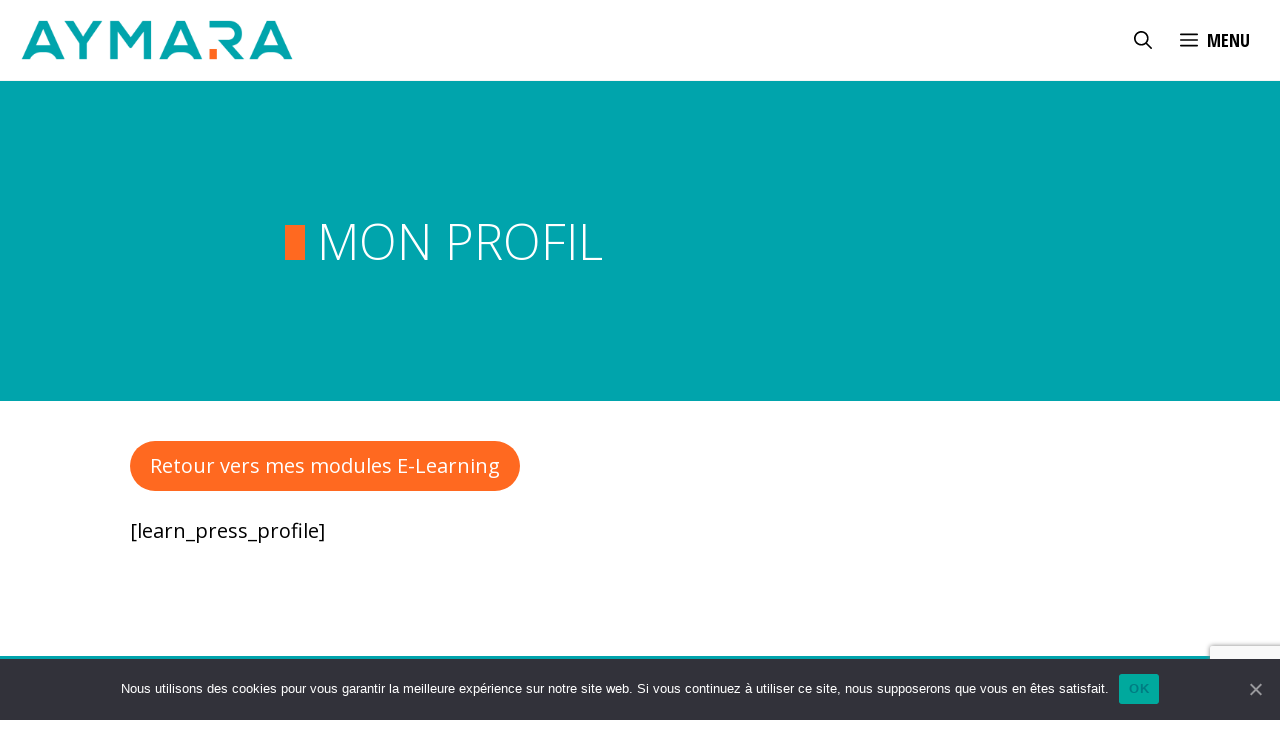

--- FILE ---
content_type: text/html; charset=utf-8
request_url: https://www.google.com/recaptcha/api2/anchor?ar=1&k=6LfHZFIiAAAAALlIB9lXTXjnLoAMrIe6qhsYeYME&co=aHR0cHM6Ly9heW1hcmEtZm9ybWF0aW9ucy5mcjo0NDM.&hl=en&v=PoyoqOPhxBO7pBk68S4YbpHZ&size=invisible&anchor-ms=20000&execute-ms=30000&cb=spg4x61zmldb
body_size: 48554
content:
<!DOCTYPE HTML><html dir="ltr" lang="en"><head><meta http-equiv="Content-Type" content="text/html; charset=UTF-8">
<meta http-equiv="X-UA-Compatible" content="IE=edge">
<title>reCAPTCHA</title>
<style type="text/css">
/* cyrillic-ext */
@font-face {
  font-family: 'Roboto';
  font-style: normal;
  font-weight: 400;
  font-stretch: 100%;
  src: url(//fonts.gstatic.com/s/roboto/v48/KFO7CnqEu92Fr1ME7kSn66aGLdTylUAMa3GUBHMdazTgWw.woff2) format('woff2');
  unicode-range: U+0460-052F, U+1C80-1C8A, U+20B4, U+2DE0-2DFF, U+A640-A69F, U+FE2E-FE2F;
}
/* cyrillic */
@font-face {
  font-family: 'Roboto';
  font-style: normal;
  font-weight: 400;
  font-stretch: 100%;
  src: url(//fonts.gstatic.com/s/roboto/v48/KFO7CnqEu92Fr1ME7kSn66aGLdTylUAMa3iUBHMdazTgWw.woff2) format('woff2');
  unicode-range: U+0301, U+0400-045F, U+0490-0491, U+04B0-04B1, U+2116;
}
/* greek-ext */
@font-face {
  font-family: 'Roboto';
  font-style: normal;
  font-weight: 400;
  font-stretch: 100%;
  src: url(//fonts.gstatic.com/s/roboto/v48/KFO7CnqEu92Fr1ME7kSn66aGLdTylUAMa3CUBHMdazTgWw.woff2) format('woff2');
  unicode-range: U+1F00-1FFF;
}
/* greek */
@font-face {
  font-family: 'Roboto';
  font-style: normal;
  font-weight: 400;
  font-stretch: 100%;
  src: url(//fonts.gstatic.com/s/roboto/v48/KFO7CnqEu92Fr1ME7kSn66aGLdTylUAMa3-UBHMdazTgWw.woff2) format('woff2');
  unicode-range: U+0370-0377, U+037A-037F, U+0384-038A, U+038C, U+038E-03A1, U+03A3-03FF;
}
/* math */
@font-face {
  font-family: 'Roboto';
  font-style: normal;
  font-weight: 400;
  font-stretch: 100%;
  src: url(//fonts.gstatic.com/s/roboto/v48/KFO7CnqEu92Fr1ME7kSn66aGLdTylUAMawCUBHMdazTgWw.woff2) format('woff2');
  unicode-range: U+0302-0303, U+0305, U+0307-0308, U+0310, U+0312, U+0315, U+031A, U+0326-0327, U+032C, U+032F-0330, U+0332-0333, U+0338, U+033A, U+0346, U+034D, U+0391-03A1, U+03A3-03A9, U+03B1-03C9, U+03D1, U+03D5-03D6, U+03F0-03F1, U+03F4-03F5, U+2016-2017, U+2034-2038, U+203C, U+2040, U+2043, U+2047, U+2050, U+2057, U+205F, U+2070-2071, U+2074-208E, U+2090-209C, U+20D0-20DC, U+20E1, U+20E5-20EF, U+2100-2112, U+2114-2115, U+2117-2121, U+2123-214F, U+2190, U+2192, U+2194-21AE, U+21B0-21E5, U+21F1-21F2, U+21F4-2211, U+2213-2214, U+2216-22FF, U+2308-230B, U+2310, U+2319, U+231C-2321, U+2336-237A, U+237C, U+2395, U+239B-23B7, U+23D0, U+23DC-23E1, U+2474-2475, U+25AF, U+25B3, U+25B7, U+25BD, U+25C1, U+25CA, U+25CC, U+25FB, U+266D-266F, U+27C0-27FF, U+2900-2AFF, U+2B0E-2B11, U+2B30-2B4C, U+2BFE, U+3030, U+FF5B, U+FF5D, U+1D400-1D7FF, U+1EE00-1EEFF;
}
/* symbols */
@font-face {
  font-family: 'Roboto';
  font-style: normal;
  font-weight: 400;
  font-stretch: 100%;
  src: url(//fonts.gstatic.com/s/roboto/v48/KFO7CnqEu92Fr1ME7kSn66aGLdTylUAMaxKUBHMdazTgWw.woff2) format('woff2');
  unicode-range: U+0001-000C, U+000E-001F, U+007F-009F, U+20DD-20E0, U+20E2-20E4, U+2150-218F, U+2190, U+2192, U+2194-2199, U+21AF, U+21E6-21F0, U+21F3, U+2218-2219, U+2299, U+22C4-22C6, U+2300-243F, U+2440-244A, U+2460-24FF, U+25A0-27BF, U+2800-28FF, U+2921-2922, U+2981, U+29BF, U+29EB, U+2B00-2BFF, U+4DC0-4DFF, U+FFF9-FFFB, U+10140-1018E, U+10190-1019C, U+101A0, U+101D0-101FD, U+102E0-102FB, U+10E60-10E7E, U+1D2C0-1D2D3, U+1D2E0-1D37F, U+1F000-1F0FF, U+1F100-1F1AD, U+1F1E6-1F1FF, U+1F30D-1F30F, U+1F315, U+1F31C, U+1F31E, U+1F320-1F32C, U+1F336, U+1F378, U+1F37D, U+1F382, U+1F393-1F39F, U+1F3A7-1F3A8, U+1F3AC-1F3AF, U+1F3C2, U+1F3C4-1F3C6, U+1F3CA-1F3CE, U+1F3D4-1F3E0, U+1F3ED, U+1F3F1-1F3F3, U+1F3F5-1F3F7, U+1F408, U+1F415, U+1F41F, U+1F426, U+1F43F, U+1F441-1F442, U+1F444, U+1F446-1F449, U+1F44C-1F44E, U+1F453, U+1F46A, U+1F47D, U+1F4A3, U+1F4B0, U+1F4B3, U+1F4B9, U+1F4BB, U+1F4BF, U+1F4C8-1F4CB, U+1F4D6, U+1F4DA, U+1F4DF, U+1F4E3-1F4E6, U+1F4EA-1F4ED, U+1F4F7, U+1F4F9-1F4FB, U+1F4FD-1F4FE, U+1F503, U+1F507-1F50B, U+1F50D, U+1F512-1F513, U+1F53E-1F54A, U+1F54F-1F5FA, U+1F610, U+1F650-1F67F, U+1F687, U+1F68D, U+1F691, U+1F694, U+1F698, U+1F6AD, U+1F6B2, U+1F6B9-1F6BA, U+1F6BC, U+1F6C6-1F6CF, U+1F6D3-1F6D7, U+1F6E0-1F6EA, U+1F6F0-1F6F3, U+1F6F7-1F6FC, U+1F700-1F7FF, U+1F800-1F80B, U+1F810-1F847, U+1F850-1F859, U+1F860-1F887, U+1F890-1F8AD, U+1F8B0-1F8BB, U+1F8C0-1F8C1, U+1F900-1F90B, U+1F93B, U+1F946, U+1F984, U+1F996, U+1F9E9, U+1FA00-1FA6F, U+1FA70-1FA7C, U+1FA80-1FA89, U+1FA8F-1FAC6, U+1FACE-1FADC, U+1FADF-1FAE9, U+1FAF0-1FAF8, U+1FB00-1FBFF;
}
/* vietnamese */
@font-face {
  font-family: 'Roboto';
  font-style: normal;
  font-weight: 400;
  font-stretch: 100%;
  src: url(//fonts.gstatic.com/s/roboto/v48/KFO7CnqEu92Fr1ME7kSn66aGLdTylUAMa3OUBHMdazTgWw.woff2) format('woff2');
  unicode-range: U+0102-0103, U+0110-0111, U+0128-0129, U+0168-0169, U+01A0-01A1, U+01AF-01B0, U+0300-0301, U+0303-0304, U+0308-0309, U+0323, U+0329, U+1EA0-1EF9, U+20AB;
}
/* latin-ext */
@font-face {
  font-family: 'Roboto';
  font-style: normal;
  font-weight: 400;
  font-stretch: 100%;
  src: url(//fonts.gstatic.com/s/roboto/v48/KFO7CnqEu92Fr1ME7kSn66aGLdTylUAMa3KUBHMdazTgWw.woff2) format('woff2');
  unicode-range: U+0100-02BA, U+02BD-02C5, U+02C7-02CC, U+02CE-02D7, U+02DD-02FF, U+0304, U+0308, U+0329, U+1D00-1DBF, U+1E00-1E9F, U+1EF2-1EFF, U+2020, U+20A0-20AB, U+20AD-20C0, U+2113, U+2C60-2C7F, U+A720-A7FF;
}
/* latin */
@font-face {
  font-family: 'Roboto';
  font-style: normal;
  font-weight: 400;
  font-stretch: 100%;
  src: url(//fonts.gstatic.com/s/roboto/v48/KFO7CnqEu92Fr1ME7kSn66aGLdTylUAMa3yUBHMdazQ.woff2) format('woff2');
  unicode-range: U+0000-00FF, U+0131, U+0152-0153, U+02BB-02BC, U+02C6, U+02DA, U+02DC, U+0304, U+0308, U+0329, U+2000-206F, U+20AC, U+2122, U+2191, U+2193, U+2212, U+2215, U+FEFF, U+FFFD;
}
/* cyrillic-ext */
@font-face {
  font-family: 'Roboto';
  font-style: normal;
  font-weight: 500;
  font-stretch: 100%;
  src: url(//fonts.gstatic.com/s/roboto/v48/KFO7CnqEu92Fr1ME7kSn66aGLdTylUAMa3GUBHMdazTgWw.woff2) format('woff2');
  unicode-range: U+0460-052F, U+1C80-1C8A, U+20B4, U+2DE0-2DFF, U+A640-A69F, U+FE2E-FE2F;
}
/* cyrillic */
@font-face {
  font-family: 'Roboto';
  font-style: normal;
  font-weight: 500;
  font-stretch: 100%;
  src: url(//fonts.gstatic.com/s/roboto/v48/KFO7CnqEu92Fr1ME7kSn66aGLdTylUAMa3iUBHMdazTgWw.woff2) format('woff2');
  unicode-range: U+0301, U+0400-045F, U+0490-0491, U+04B0-04B1, U+2116;
}
/* greek-ext */
@font-face {
  font-family: 'Roboto';
  font-style: normal;
  font-weight: 500;
  font-stretch: 100%;
  src: url(//fonts.gstatic.com/s/roboto/v48/KFO7CnqEu92Fr1ME7kSn66aGLdTylUAMa3CUBHMdazTgWw.woff2) format('woff2');
  unicode-range: U+1F00-1FFF;
}
/* greek */
@font-face {
  font-family: 'Roboto';
  font-style: normal;
  font-weight: 500;
  font-stretch: 100%;
  src: url(//fonts.gstatic.com/s/roboto/v48/KFO7CnqEu92Fr1ME7kSn66aGLdTylUAMa3-UBHMdazTgWw.woff2) format('woff2');
  unicode-range: U+0370-0377, U+037A-037F, U+0384-038A, U+038C, U+038E-03A1, U+03A3-03FF;
}
/* math */
@font-face {
  font-family: 'Roboto';
  font-style: normal;
  font-weight: 500;
  font-stretch: 100%;
  src: url(//fonts.gstatic.com/s/roboto/v48/KFO7CnqEu92Fr1ME7kSn66aGLdTylUAMawCUBHMdazTgWw.woff2) format('woff2');
  unicode-range: U+0302-0303, U+0305, U+0307-0308, U+0310, U+0312, U+0315, U+031A, U+0326-0327, U+032C, U+032F-0330, U+0332-0333, U+0338, U+033A, U+0346, U+034D, U+0391-03A1, U+03A3-03A9, U+03B1-03C9, U+03D1, U+03D5-03D6, U+03F0-03F1, U+03F4-03F5, U+2016-2017, U+2034-2038, U+203C, U+2040, U+2043, U+2047, U+2050, U+2057, U+205F, U+2070-2071, U+2074-208E, U+2090-209C, U+20D0-20DC, U+20E1, U+20E5-20EF, U+2100-2112, U+2114-2115, U+2117-2121, U+2123-214F, U+2190, U+2192, U+2194-21AE, U+21B0-21E5, U+21F1-21F2, U+21F4-2211, U+2213-2214, U+2216-22FF, U+2308-230B, U+2310, U+2319, U+231C-2321, U+2336-237A, U+237C, U+2395, U+239B-23B7, U+23D0, U+23DC-23E1, U+2474-2475, U+25AF, U+25B3, U+25B7, U+25BD, U+25C1, U+25CA, U+25CC, U+25FB, U+266D-266F, U+27C0-27FF, U+2900-2AFF, U+2B0E-2B11, U+2B30-2B4C, U+2BFE, U+3030, U+FF5B, U+FF5D, U+1D400-1D7FF, U+1EE00-1EEFF;
}
/* symbols */
@font-face {
  font-family: 'Roboto';
  font-style: normal;
  font-weight: 500;
  font-stretch: 100%;
  src: url(//fonts.gstatic.com/s/roboto/v48/KFO7CnqEu92Fr1ME7kSn66aGLdTylUAMaxKUBHMdazTgWw.woff2) format('woff2');
  unicode-range: U+0001-000C, U+000E-001F, U+007F-009F, U+20DD-20E0, U+20E2-20E4, U+2150-218F, U+2190, U+2192, U+2194-2199, U+21AF, U+21E6-21F0, U+21F3, U+2218-2219, U+2299, U+22C4-22C6, U+2300-243F, U+2440-244A, U+2460-24FF, U+25A0-27BF, U+2800-28FF, U+2921-2922, U+2981, U+29BF, U+29EB, U+2B00-2BFF, U+4DC0-4DFF, U+FFF9-FFFB, U+10140-1018E, U+10190-1019C, U+101A0, U+101D0-101FD, U+102E0-102FB, U+10E60-10E7E, U+1D2C0-1D2D3, U+1D2E0-1D37F, U+1F000-1F0FF, U+1F100-1F1AD, U+1F1E6-1F1FF, U+1F30D-1F30F, U+1F315, U+1F31C, U+1F31E, U+1F320-1F32C, U+1F336, U+1F378, U+1F37D, U+1F382, U+1F393-1F39F, U+1F3A7-1F3A8, U+1F3AC-1F3AF, U+1F3C2, U+1F3C4-1F3C6, U+1F3CA-1F3CE, U+1F3D4-1F3E0, U+1F3ED, U+1F3F1-1F3F3, U+1F3F5-1F3F7, U+1F408, U+1F415, U+1F41F, U+1F426, U+1F43F, U+1F441-1F442, U+1F444, U+1F446-1F449, U+1F44C-1F44E, U+1F453, U+1F46A, U+1F47D, U+1F4A3, U+1F4B0, U+1F4B3, U+1F4B9, U+1F4BB, U+1F4BF, U+1F4C8-1F4CB, U+1F4D6, U+1F4DA, U+1F4DF, U+1F4E3-1F4E6, U+1F4EA-1F4ED, U+1F4F7, U+1F4F9-1F4FB, U+1F4FD-1F4FE, U+1F503, U+1F507-1F50B, U+1F50D, U+1F512-1F513, U+1F53E-1F54A, U+1F54F-1F5FA, U+1F610, U+1F650-1F67F, U+1F687, U+1F68D, U+1F691, U+1F694, U+1F698, U+1F6AD, U+1F6B2, U+1F6B9-1F6BA, U+1F6BC, U+1F6C6-1F6CF, U+1F6D3-1F6D7, U+1F6E0-1F6EA, U+1F6F0-1F6F3, U+1F6F7-1F6FC, U+1F700-1F7FF, U+1F800-1F80B, U+1F810-1F847, U+1F850-1F859, U+1F860-1F887, U+1F890-1F8AD, U+1F8B0-1F8BB, U+1F8C0-1F8C1, U+1F900-1F90B, U+1F93B, U+1F946, U+1F984, U+1F996, U+1F9E9, U+1FA00-1FA6F, U+1FA70-1FA7C, U+1FA80-1FA89, U+1FA8F-1FAC6, U+1FACE-1FADC, U+1FADF-1FAE9, U+1FAF0-1FAF8, U+1FB00-1FBFF;
}
/* vietnamese */
@font-face {
  font-family: 'Roboto';
  font-style: normal;
  font-weight: 500;
  font-stretch: 100%;
  src: url(//fonts.gstatic.com/s/roboto/v48/KFO7CnqEu92Fr1ME7kSn66aGLdTylUAMa3OUBHMdazTgWw.woff2) format('woff2');
  unicode-range: U+0102-0103, U+0110-0111, U+0128-0129, U+0168-0169, U+01A0-01A1, U+01AF-01B0, U+0300-0301, U+0303-0304, U+0308-0309, U+0323, U+0329, U+1EA0-1EF9, U+20AB;
}
/* latin-ext */
@font-face {
  font-family: 'Roboto';
  font-style: normal;
  font-weight: 500;
  font-stretch: 100%;
  src: url(//fonts.gstatic.com/s/roboto/v48/KFO7CnqEu92Fr1ME7kSn66aGLdTylUAMa3KUBHMdazTgWw.woff2) format('woff2');
  unicode-range: U+0100-02BA, U+02BD-02C5, U+02C7-02CC, U+02CE-02D7, U+02DD-02FF, U+0304, U+0308, U+0329, U+1D00-1DBF, U+1E00-1E9F, U+1EF2-1EFF, U+2020, U+20A0-20AB, U+20AD-20C0, U+2113, U+2C60-2C7F, U+A720-A7FF;
}
/* latin */
@font-face {
  font-family: 'Roboto';
  font-style: normal;
  font-weight: 500;
  font-stretch: 100%;
  src: url(//fonts.gstatic.com/s/roboto/v48/KFO7CnqEu92Fr1ME7kSn66aGLdTylUAMa3yUBHMdazQ.woff2) format('woff2');
  unicode-range: U+0000-00FF, U+0131, U+0152-0153, U+02BB-02BC, U+02C6, U+02DA, U+02DC, U+0304, U+0308, U+0329, U+2000-206F, U+20AC, U+2122, U+2191, U+2193, U+2212, U+2215, U+FEFF, U+FFFD;
}
/* cyrillic-ext */
@font-face {
  font-family: 'Roboto';
  font-style: normal;
  font-weight: 900;
  font-stretch: 100%;
  src: url(//fonts.gstatic.com/s/roboto/v48/KFO7CnqEu92Fr1ME7kSn66aGLdTylUAMa3GUBHMdazTgWw.woff2) format('woff2');
  unicode-range: U+0460-052F, U+1C80-1C8A, U+20B4, U+2DE0-2DFF, U+A640-A69F, U+FE2E-FE2F;
}
/* cyrillic */
@font-face {
  font-family: 'Roboto';
  font-style: normal;
  font-weight: 900;
  font-stretch: 100%;
  src: url(//fonts.gstatic.com/s/roboto/v48/KFO7CnqEu92Fr1ME7kSn66aGLdTylUAMa3iUBHMdazTgWw.woff2) format('woff2');
  unicode-range: U+0301, U+0400-045F, U+0490-0491, U+04B0-04B1, U+2116;
}
/* greek-ext */
@font-face {
  font-family: 'Roboto';
  font-style: normal;
  font-weight: 900;
  font-stretch: 100%;
  src: url(//fonts.gstatic.com/s/roboto/v48/KFO7CnqEu92Fr1ME7kSn66aGLdTylUAMa3CUBHMdazTgWw.woff2) format('woff2');
  unicode-range: U+1F00-1FFF;
}
/* greek */
@font-face {
  font-family: 'Roboto';
  font-style: normal;
  font-weight: 900;
  font-stretch: 100%;
  src: url(//fonts.gstatic.com/s/roboto/v48/KFO7CnqEu92Fr1ME7kSn66aGLdTylUAMa3-UBHMdazTgWw.woff2) format('woff2');
  unicode-range: U+0370-0377, U+037A-037F, U+0384-038A, U+038C, U+038E-03A1, U+03A3-03FF;
}
/* math */
@font-face {
  font-family: 'Roboto';
  font-style: normal;
  font-weight: 900;
  font-stretch: 100%;
  src: url(//fonts.gstatic.com/s/roboto/v48/KFO7CnqEu92Fr1ME7kSn66aGLdTylUAMawCUBHMdazTgWw.woff2) format('woff2');
  unicode-range: U+0302-0303, U+0305, U+0307-0308, U+0310, U+0312, U+0315, U+031A, U+0326-0327, U+032C, U+032F-0330, U+0332-0333, U+0338, U+033A, U+0346, U+034D, U+0391-03A1, U+03A3-03A9, U+03B1-03C9, U+03D1, U+03D5-03D6, U+03F0-03F1, U+03F4-03F5, U+2016-2017, U+2034-2038, U+203C, U+2040, U+2043, U+2047, U+2050, U+2057, U+205F, U+2070-2071, U+2074-208E, U+2090-209C, U+20D0-20DC, U+20E1, U+20E5-20EF, U+2100-2112, U+2114-2115, U+2117-2121, U+2123-214F, U+2190, U+2192, U+2194-21AE, U+21B0-21E5, U+21F1-21F2, U+21F4-2211, U+2213-2214, U+2216-22FF, U+2308-230B, U+2310, U+2319, U+231C-2321, U+2336-237A, U+237C, U+2395, U+239B-23B7, U+23D0, U+23DC-23E1, U+2474-2475, U+25AF, U+25B3, U+25B7, U+25BD, U+25C1, U+25CA, U+25CC, U+25FB, U+266D-266F, U+27C0-27FF, U+2900-2AFF, U+2B0E-2B11, U+2B30-2B4C, U+2BFE, U+3030, U+FF5B, U+FF5D, U+1D400-1D7FF, U+1EE00-1EEFF;
}
/* symbols */
@font-face {
  font-family: 'Roboto';
  font-style: normal;
  font-weight: 900;
  font-stretch: 100%;
  src: url(//fonts.gstatic.com/s/roboto/v48/KFO7CnqEu92Fr1ME7kSn66aGLdTylUAMaxKUBHMdazTgWw.woff2) format('woff2');
  unicode-range: U+0001-000C, U+000E-001F, U+007F-009F, U+20DD-20E0, U+20E2-20E4, U+2150-218F, U+2190, U+2192, U+2194-2199, U+21AF, U+21E6-21F0, U+21F3, U+2218-2219, U+2299, U+22C4-22C6, U+2300-243F, U+2440-244A, U+2460-24FF, U+25A0-27BF, U+2800-28FF, U+2921-2922, U+2981, U+29BF, U+29EB, U+2B00-2BFF, U+4DC0-4DFF, U+FFF9-FFFB, U+10140-1018E, U+10190-1019C, U+101A0, U+101D0-101FD, U+102E0-102FB, U+10E60-10E7E, U+1D2C0-1D2D3, U+1D2E0-1D37F, U+1F000-1F0FF, U+1F100-1F1AD, U+1F1E6-1F1FF, U+1F30D-1F30F, U+1F315, U+1F31C, U+1F31E, U+1F320-1F32C, U+1F336, U+1F378, U+1F37D, U+1F382, U+1F393-1F39F, U+1F3A7-1F3A8, U+1F3AC-1F3AF, U+1F3C2, U+1F3C4-1F3C6, U+1F3CA-1F3CE, U+1F3D4-1F3E0, U+1F3ED, U+1F3F1-1F3F3, U+1F3F5-1F3F7, U+1F408, U+1F415, U+1F41F, U+1F426, U+1F43F, U+1F441-1F442, U+1F444, U+1F446-1F449, U+1F44C-1F44E, U+1F453, U+1F46A, U+1F47D, U+1F4A3, U+1F4B0, U+1F4B3, U+1F4B9, U+1F4BB, U+1F4BF, U+1F4C8-1F4CB, U+1F4D6, U+1F4DA, U+1F4DF, U+1F4E3-1F4E6, U+1F4EA-1F4ED, U+1F4F7, U+1F4F9-1F4FB, U+1F4FD-1F4FE, U+1F503, U+1F507-1F50B, U+1F50D, U+1F512-1F513, U+1F53E-1F54A, U+1F54F-1F5FA, U+1F610, U+1F650-1F67F, U+1F687, U+1F68D, U+1F691, U+1F694, U+1F698, U+1F6AD, U+1F6B2, U+1F6B9-1F6BA, U+1F6BC, U+1F6C6-1F6CF, U+1F6D3-1F6D7, U+1F6E0-1F6EA, U+1F6F0-1F6F3, U+1F6F7-1F6FC, U+1F700-1F7FF, U+1F800-1F80B, U+1F810-1F847, U+1F850-1F859, U+1F860-1F887, U+1F890-1F8AD, U+1F8B0-1F8BB, U+1F8C0-1F8C1, U+1F900-1F90B, U+1F93B, U+1F946, U+1F984, U+1F996, U+1F9E9, U+1FA00-1FA6F, U+1FA70-1FA7C, U+1FA80-1FA89, U+1FA8F-1FAC6, U+1FACE-1FADC, U+1FADF-1FAE9, U+1FAF0-1FAF8, U+1FB00-1FBFF;
}
/* vietnamese */
@font-face {
  font-family: 'Roboto';
  font-style: normal;
  font-weight: 900;
  font-stretch: 100%;
  src: url(//fonts.gstatic.com/s/roboto/v48/KFO7CnqEu92Fr1ME7kSn66aGLdTylUAMa3OUBHMdazTgWw.woff2) format('woff2');
  unicode-range: U+0102-0103, U+0110-0111, U+0128-0129, U+0168-0169, U+01A0-01A1, U+01AF-01B0, U+0300-0301, U+0303-0304, U+0308-0309, U+0323, U+0329, U+1EA0-1EF9, U+20AB;
}
/* latin-ext */
@font-face {
  font-family: 'Roboto';
  font-style: normal;
  font-weight: 900;
  font-stretch: 100%;
  src: url(//fonts.gstatic.com/s/roboto/v48/KFO7CnqEu92Fr1ME7kSn66aGLdTylUAMa3KUBHMdazTgWw.woff2) format('woff2');
  unicode-range: U+0100-02BA, U+02BD-02C5, U+02C7-02CC, U+02CE-02D7, U+02DD-02FF, U+0304, U+0308, U+0329, U+1D00-1DBF, U+1E00-1E9F, U+1EF2-1EFF, U+2020, U+20A0-20AB, U+20AD-20C0, U+2113, U+2C60-2C7F, U+A720-A7FF;
}
/* latin */
@font-face {
  font-family: 'Roboto';
  font-style: normal;
  font-weight: 900;
  font-stretch: 100%;
  src: url(//fonts.gstatic.com/s/roboto/v48/KFO7CnqEu92Fr1ME7kSn66aGLdTylUAMa3yUBHMdazQ.woff2) format('woff2');
  unicode-range: U+0000-00FF, U+0131, U+0152-0153, U+02BB-02BC, U+02C6, U+02DA, U+02DC, U+0304, U+0308, U+0329, U+2000-206F, U+20AC, U+2122, U+2191, U+2193, U+2212, U+2215, U+FEFF, U+FFFD;
}

</style>
<link rel="stylesheet" type="text/css" href="https://www.gstatic.com/recaptcha/releases/PoyoqOPhxBO7pBk68S4YbpHZ/styles__ltr.css">
<script nonce="cBjzcLtjVDDd4aZqNsMajQ" type="text/javascript">window['__recaptcha_api'] = 'https://www.google.com/recaptcha/api2/';</script>
<script type="text/javascript" src="https://www.gstatic.com/recaptcha/releases/PoyoqOPhxBO7pBk68S4YbpHZ/recaptcha__en.js" nonce="cBjzcLtjVDDd4aZqNsMajQ">
      
    </script></head>
<body><div id="rc-anchor-alert" class="rc-anchor-alert"></div>
<input type="hidden" id="recaptcha-token" value="[base64]">
<script type="text/javascript" nonce="cBjzcLtjVDDd4aZqNsMajQ">
      recaptcha.anchor.Main.init("[\x22ainput\x22,[\x22bgdata\x22,\x22\x22,\[base64]/[base64]/UltIKytdPWE6KGE8MjA0OD9SW0grK109YT4+NnwxOTI6KChhJjY0NTEyKT09NTUyOTYmJnErMTxoLmxlbmd0aCYmKGguY2hhckNvZGVBdChxKzEpJjY0NTEyKT09NTYzMjA/[base64]/MjU1OlI/[base64]/[base64]/[base64]/[base64]/[base64]/[base64]/[base64]/[base64]/[base64]/[base64]\x22,\[base64]\\u003d\x22,\[base64]/SsOiEFNuJ8K+w4DDqXZ+wpAMAEfDqnpCw67CiHjDhcKIEDJlw7nCokNMwrXCqRVbbUnDvArCjBHCnMOLwqjDtcO/b3DDsxHDlMOIJzVTw5vCs1tCwrsDWMKmPsOIbgh0wolTYsKVLnoDwrkcwqnDncKlJcO2YwnCmArCiV/DkHrDgcOCw5bDm8OFwrFqM8OHLhldeF8EJhnCnnLChzHCmVXDr2AKJ8KCAMKRwo7ClQPDrV7Do8KDSjjDosK1LcOKwr7DmsKwWcOnDcKmw6MhIUkVw4nDinfChcKRw6DCnwrCgmbDhQlGw7HCu8O/[base64]/OUdJSwfCt8KLRcOZfsK4w7DDqcOYwrVBUsOmdcKWw7LDvsOVwoDCvR4NMcKELgsUNMKbw6sWb8K3SMKPw7rCicKgRwNNKGbDncOvZcKWK2MtW3XDisOuGUZHIGsqwpNyw4MOBcOOwoplw4/DsSlcUHzCusKpw4s/[base64]/R8O1e8KWUMKxw43CucOzwpZKwpNfeETCrMOtCA1Bwp/DhsKGaBp1e8KCJVrCmFo0wpg/[base64]/CgMOAFn3Ds8KkWjnDh8OFZifCpsKXWm7CskscCsKfb8OpwrjCjsKiwrTCumvDqcODwoVgVcOHwpdYwpLCuELCmQHDrcKKKyPCnh/CrsOYc0fCqsOWwqrCgWtgecOwdSvDjsKrecO9J8KBw7MNw4J4wp3CtcOiwqHCmcKOw5kkwpDCk8KqwrfDoW3Cp2lCNHlUVwgFw7pgI8K4wqlCwqzClF8hXCvCr3orw7RdwrV4w6nCnxTCh2wEw47DrHwawqLDtiPDjUVHwq5+w44Bw6lDTFbDpMKgQMK/w4XCksOrwokIwqNQVU8aDBYzQ13DtUJDQcOFwq3DiTAgGFjDvQM5WsKFwrfDn8K3ScKQw6Fgw5QFwoDDmEMnwpd2CUw1VR1MbMOEUcOjw7NlwqvDicOswq4KV8O9w71/[base64]/DjMK6RsOow4ZewpLCrQbCsGh3azzCssKHw7xOZnzClE7Do8KcUEbDniUQEhDDvgzDisOnw6QVejVbLsO/w6/CrU93wojCssORw582wplCw68kwrgYNMKvwojCuMOyw4USPg9GesKUW0bCg8KUHcKbw4Ecw7ZRw61oT3w0wpjChMOuw4fDg38Cw7B+wpFTw7cOwrjClnjCjiHDn8KsSjLCrMOAWnPCm8KVHUDDgcO3RFpfenRJwpbDsT8NwqIfw4VQw7oSw7hnTyfCpnUiK8Ovw5/Dv8O3McK/egDDnHQXw4EMwr/[base64]/[base64]/CosKQE0/Dq8Kmw7srScKtwr5dwqwbw5DClMOWNsK+fWNofsKVaB/Dj8KDLGZwwpcXwr41a8OPQ8KBWBpQw5kdw6PCncKtQXzDi8KowofDqW0FOsOJZmYOBsOYGBzCpsOmPMKidcKybXbCoyTDqsKcMFJ6azdywooSXjR3w5rCtSHCkg/[base64]/[base64]/CpEnCiTjCocOxwp/DtsKnPsOHw7hDCcOzwpEswrl0bsOWECzCjgMgwprDqMK/w6zDtDrCkGzCjDFtKcOmasKGCw/[base64]/CrcONE8KSa33DmMKSw5LCk8KQwqE9LMK9w4HDiykqGcKowpsgU0pLR8OYwo0TMBB3w4g5wp1qw57Dn8Kow4tZw7R9w57Dhh1XTcOmwqHCksKFw5rDnjDCg8O/EUh6w7sVCcObw5x/[base64]/DhsK7JVfCssKOJEYqDcO3csO5LlbCv8Ktwq0cw5rDpMOZw4zDnBMPYMK1McKHwqrCs8KbOx/ClD5awrLDnMKGwpHCnMK8wqclwoA2woTDm8KRw5rDi8OZWcKgajzCjMKfNcKJD07CgsK4SVbDjsOLX0/Cp8KqY8K7W8OBwo4dwq41wqcvwpnDsivChsOpTsKvwqLCvinCmVlkCBHDqWYxd27DtAjDjW3Doj3CgcKtw7U/[base64]/wrBJwoPCiR7DuXPDpHhgw5TCvW/DmzFwwpEmwrXCrAXDqsKdw78/AGgaKsKgw5LCuMOqwrTDkMO+wrnCmWUDXsOhw6A6w6/DpcKuI2ktwqLCjWw/esK6w5LDqMOCAsOdwqQ1NcO/J8KFT2Nxw6QHJsOyw7bDvSfDtcORE34mfzcUw7HCmRtKwpzCrAZoWMOnwrRuS8Ojw7zDpG/Ds8Okwq3DinJmFSvDqMKPDH7DkSxzJSPDjsOSw5HDncONwo/CmSjCkMK4BR3DuMKzwqQXw6XDlEtFw6hRF8KFbsKdwrPCvcK6Rlk4w6zCnVhPUh5MPsKEw5R9MMOTwo/CvwnDsjNvZMKRIRfCo8OswqXDqMKowoLDrWIHSxpxHi1hNcKQw451emDDnMKmC8KqYRrCqU3CtCbCk8Kjw4DChg7CqMKSwp/CrcK9TcOBPsOCDmPCkXEjVcKww6TDiMKMwr/Cm8Kgw5ktwrJow6PDi8KlZcK8wrrCtXXCj8KlV1PDpcO6wpwBGg7CuMOgDsOLAsKVw5fCscK6bDfDv1bCosKZw794wpJ5w6gnXG8YfzxuwoHDjxjDjiI/EQ1Pw5IrRg8jLMOtElVsw4MIPiEqwqgCJcObL8OZXAXDoDvDksKsw63DrXfCksOCIRgGNnrCj8KVw5vDgMKCGsOtD8Ocw7TCqW/[base64]/DqsK3wr7DmVg8GcOnLVhsw7bCscKHwrzCqcOuwqXDsMKVwr0Aw4BKacKtw7rChD8xRH4Iw6E8fcK2w4DCj8KJw5YvwrPDscOgZ8OPwpTCj8OCVF7DpsKiwqMww7psw4YeWHoVwqVDH3MOBMKJaiLCqkF8N1QYwovDicOvXMK4QcKJw51bwpV6w4/DpMKKwonCp8OTIijDmgnDtScQJAvCksOUw6ghbiAJw5XCvkgCwovCgcKlc8OTwoYdw5B+wqBAw4hfwrHDrxTCp0/[base64]/CvsOEw6cuwpkoCjtxUglhw7jDmBzDtjTCoXnCm8KnHHg8YVdow5kewqpaDsKdw5t9RWDCpMKXw7LCh8KUQcOEQcKvw4/CicOjwrDClDnCjMOQw4rCisKjBHQTwo/CpsO1woLDpStmwqnDnsK8w4fDigENw7pYCMK4S3jCjMOlw4UEa8O2PH7DjDV8AmB/fMKsw7BMKivDp0PCn2JAYVVoYWvDgcOiwqjCpXfChAUkcSdVw745MFw1wqjCkcKhwqFEw5Bdw5nDk8KcwoUtw5o6woLDtgzDsBjCocKCw63DiibClULDvMO9wplpwqsYwpF/GMOxwpPDiA0lWMO8w44ELsK8OMOTMcO6fjYsKsOyEMKeTAxgFW8WwpI3w47Drmxkc8K1KB8Qw6d7ZXjCjxPCtcO/w7kiw6PCgcKwworCoE/DhBUqwrk6YcO0wpxuw57Dg8OmU8KmwqbCtXhZwqonbsK8w7UsTGQWw6DDhsOZGMOnw5Y+HX/[base64]/[base64]/CwFGw43DjlHCjcOjVsOIwooLwptcwrFIElXCh0R7AEleV3nCtgfDmsOowoALwoXDkcOOb8OZwoM3wo3DjF3Ds17DqxJ/H1JcBsKjalJBw7fCqmhtDMKOw4NUWGDDkVdOw648w7V1BQjDhhMKw6TDrMK2wp1pEcKjw50kSiHDgwh1Oxpywr/CrMO8aEYrwpbDmMKOwoTCqcOWDMKTw6/Dl8O2wo5lwrPCvMKtw7cewq3CncOXw5HDpkB/w5fCujvDvsKuCxvCg0bDnk/CvjMcVsK7A07CrE01w5I1w5p9wonDgFw/wrptwrrDgsKiw6dLwrrDqMK2MClbD8KTWsOCNcKlwp3CpHTCtx7CnCAVw63CrFfDvXQSTsKpwqTCs8Kjwr/[base64]/Y1ARRsOJwrTDpzPDhX85wrB1V8KSR2J0wqPCuMO/amF6ZS3DpsOQOXbCkwjDgsKuMcO/YmQ/[base64]/wohCZ0kQV2hMw71Jwq4HPGIdLsKKw4ZewqssHGJIBgsDcwnDrsOeKTtQwrfCvsO1csOcMVrDngHCmxQZaw3DpsKMfsOJUcOQw73Du2vDoi1RwoXDnADCucOkwo05asOWw65Hwoo2wr/DnsOcw6nDksKKFcK0bhA1PsOSEn44OsKyw7LDvm/CsMO/wp/DjcOaLhbCpQhsXsOhbBrCtMO6MsOpT3PCtsOCQcOdC8KmwofDuxklw7kowr/DkMKlw49rXDnCgcKsw6o0PS5aw6FnEsOoNyrDsMOgTVJBw7rCoFMhN8ONZ0zDqsOXw5DCslvCsU7DsMOMw7/Cumg0RcKpL2PCn3PDusKQw55ewo/DisOgwoAXKnnDvDY5wpMRDMOma3JRCcK1wqJnGcOwwqTDj8OFMFvCpMKiw4DCpwDDpsKaw5HDgMKxwoI6w6hjSkMWw43CpQhlX8K/w7jCtcKiSMO/w7PCisKHw5RTYA8+NcKmO8Kfw54SJsOTOMOWCcOsw6/DhV3Ch1fDgsKRwrXCq8K5wqN8PsOXwo7DnXk/[base64]/BsK/wpfCi8K/EWzDiMK1QhFPw419I13CscOdCcKuworDm8O5w5TDrCF1w6fCk8KEw7UMw5jCp2XCg8OgwqnDncKVwqU0RiPCsm8vfMOCX8KYTsKgBsO3eMOZw5ZjHivDvcOxV8Kce3ZxFcOIwrsNw6fCqsOtw6Rlw7rCrsOuw6nDqxB5RQNZQR9LGjbDhsOTw5/ClsOLazd/DRjClsKeHVNVwqR1FHh+w5YMfxJuAcKpw6DCiA8fe8K3RsKGX8Kew4sGw6vCuEgnw47DtMOiPMKQIcKGfsK8wrgrbQbCsV/ChcKBdsOdNy/DuBR3Iitqw4kewq7DkcOkw645a8KNwoU5w7HDhw4QwqzCpw/Dg8ONRDAawpclPFBPw6LCrWrDkMKOBcK8XDF1TMORwqLClRfCqcKdRsKhwqTCuBbDglwkaMKCCG7DjcKMwqITworDjDPDlV1Uw4RhNADClsKGKsOLw5jDnxgOeTByTcOqJcKELEHDqsOJR8KLw5ViYMKGwolJScKOwpwEd0jDv8Knw4bCrMOkw7ENUwd6wqrDiEo/[base64]/wqEoLgkjaEc8OcOREsOHw4ksJsOXw6wGwqUWw5fDrSnDkizCoMKYQ30Ow4/CgRN2w6/Cg8Ktw5Y9w759SMKuwr0iKcKZw6RHwo7DicOOGcKTw4vDgcKXR8KcF8K+dMOoLy/CkCHDsAFlw7LCkAheLl/CrcODLcO0w5JAwrEGVsK8worDn8KDTQLCjxJ9w4DDkzbDk1sywohnw7nCiQ4ZbB8Iw6bDmVx/w4bDm8K8w5oXwr0Ew4bCpMK2dHYGNAbDm115dMO7GsObQ1XCmMO/bVhSw4fDnMKVw53CmnnDh8Klalo0wqF6wp/[base64]/[base64]/[base64]/Du0vDq1Uuw6vCk0Etw4d2dnJOw77CkinDj8KaCStQIFLCk2rCt8KqMnXCnsO+woR1LQQhwrEfVcO1K8KuwotOw6ctRMK1bMK0wpEawpnCpFLCmMKCwqUoCsKfw59QRE3ClS9GNMKjC8O/FMOYAsKBQ0bCsnvDlVrClUHDhg3DtsOTw5p1wqVYwrTCj8Kkw43CqnE5w5E6OsKGw5/DrcK3wofDmjM4ZsKbfcK6w6ctIAHDgcOlwpccFMK0cMOFNG3DqMKAw6IiNBdFTRnCgC3CosKICwDDpHRdw6DCrxTDuj/DiMK9DGPDqkrDtMOKDWECwqYBw7UTfsOtQEBXw4fCk2rCgsOAHVHCmhDCljFBwp/Do2HCpcOYwqnCjBZBasK7d8KPw5dMV8KUw58aTMKdwq/CnxxzQCklIGHDnQghwqAYfRg+LwNqw7F2w6jDslt0esObNRXCkijCtHLDgcK0Q8KHw75RZzYowpA1fQ4ZbsO4DnU0wpHDpShswrNxasKGMDZzFcOmw5PDt8Oqw4rDqMOobsOxwrAIXMKaw43Cp8O+wprDhhsyagDCqm1lwpjCjU/DghwMwpIJHsOgwo/DkMOvw6/CocKLElrDqn04w6jDmcOgMMKvw5UAw67DnW3DpiHCh3vCpl5hTMOtYD3DqxVzw7zDvHYfwppCw4UhbnjDvcO2SMK/WcKHEsO1UcKMSsOyWjFeCMKrSMKqZVVVw7rCpknCjFHCpG/CjQrDtX9/wrwEMcOOCl1VwofDiwRWJmHCrnYcwqnDrGvDoMKpw47DvVorw6XCqxhRwq3DpcOgwo7DisKlOi/CsMKDNHgrw5oxwrFrwo/Dp2fDqwbDqX4XWcKEw7AjSMKLw6wMCUTDosOEA1lICMKhwo/DgVjCqjkhCXFvw6jCl8OWfMOYwphowo1TwpcLw6NAVMKJw4bDjsOdGgnDl8OnwqDCusOpLVzCtsKNw7/Cu0nCkVjDo8OhTxkHQcKvw6dtw7jDiHXDvMOuDMKuUTHCvFrDn8KyIcOsJVFLw4xBdsKPwr5QFMK/KGcvw4HCvcOCwqBQwpZkNkLDoH4KwpzDrMKjwrDDpsKvwqdxHh3CjMOfInwtw47DvcKyGmwdEcKYw4zChi7DqsOgfEhewq3CosKLEMOGaUzCqcOzw6/DgMK/w4HDuUotw71ecExQw49HfxNpOVbDo8OQCEbChnLCnGnDrsOHDUnCn8KmKzjChy7CpHxbEsO0wq/CskzDglE9BFvDrmbDrcOYwrMiWFMFa8KLcMKZwonDvMOnCAzDojTDvcOrO8O4wr/DkMOdXFPDlTrDowRxwq/CjcOfR8OSRys7ZXDChMO9IcOmAMOEFU3CksOKG8KdZWzCqi3DmcK8LsKUwoUowr3Ct8OJwrfDjhI5F0/[base64]/MV0bfF/ChMKNCglnCcKiwrYVDcOow6/Dry81X8KsFMOTw5jDskXDu8O3w6k8JcOdw77CpClRworDq8OwwoMJKR16TMKESzLCmnELwpg+wrPCkGrCqV7DucO9w4hSwrjDgmzDlcKxw5fDgn3DncKVTcKpw5Q1TC/[base64]/[base64]/DuMKXwprDnAFvfsO5a8O1HsKawpd3wobCrjjDmMOIwo4MPsKpZMKjbcKiXcKkwrhqw6B2wqRSWsK/[base64]/[base64]/w7fDrMK6LUHChsKVwrg5w73CtsOJw5zDj0HDl8OEw6vDjTTCkMKYw4/DlUnDgsK5TBLDtMKZwo7DjFXDhRTDuSwbw6tnPsOIfsKpwofCvR/DicOHw4xMT8KcwpnCq8KYVWtowp/Ci37Dq8Kuwph8wqE6G8KwBMKZLcOnSh4CwqFbCcKuwq7ClnbCsRtvwq7Cl8KkNcOCw4AqR8OvIjwLwqBswp44UsKkH8K2ZsOjZms4wr3Cu8OpeGBWbF9+GG4YRU/Dl1soHcOTdMObwprDrsOeQENvUMOFPixxMcKWwrjDrh1Vw5ZfIBfCvE9jdn3CmsOtw4TDosKtJyHCqk92ETLChX7DpsKmMk/Cp0wnwo3CvsKhw4DDimfDrw0Aw6DCqMOnwo0Qw5PCoMONUcOqD8Kxw4TCvsOhNQ4yKVrCmsKNPMOzw5NQOsOxEBDDocOFFcO/DSjDlgrChcOYw7jCsFbCoMKWDsOyw73Cqx0HKTzDqgxsw43Cr8OafcOLFsKkWsKrwr3DomvDkMKDwr/CrcK+ZXVdw4/CnMOVw7HCkwJyd8Otw6/CnU1fwrrDh8KIw4jDj8OWwoLDkMOrE8ODwoHCrGbDsWHDmCoOw5lJw5bCpkAwwrnDtcKMw6vDsQpDBgYkDsOqFsOgS8OQUMKtVAxWwrdew5YjwrJIAXXDlzgIPMKNK8KywoJ2wqzCq8KLQGfDpBJ5w45EwrrCmFcPwphbwp5GF1/DnwVmOh8Pw6XDtcOCPMKVHW/DtMOlwqhvw6fDsMOmL8O6wrQ8wqFMH1UTwo5ZG1LCoD7DoiTDkGrDlzvDmmhdw7vCuQ/Dk8Oew4rCuh/CrcOidwVywqFTw5wnwovCmMOqey9RwrAcwq54bsK4dcO2BMOpcSpJcMK1Px/[base64]/DiBsBPcOEZl3CpcKUw7/Dg8KqKcKTVcKZwoXDkzzDhD5uPhvDqMKiJ8KewrPCgGrDpcKmw5Bow5LCrwjCjHXCpcOXX8O4w49yWMOgw5PDgMO1w61fwozDrzXDqSVJF2AWBWhAQcObdyDCryjCssKTwr7DjcOpwr4ewrTCihA6wrhHw6XCn8KaWUgyCsKuJ8OWWsOAw6LDtcOIw4/CiWXDlwNhOsOTPsK7c8KwEsOzw43DuU0OwpDCr1lhwoMQw4wAw7nDscKywr7Dp3/Cn0jDvsOrairDrAPDmsOJC1xTw61Cw7HDlcOKw6J6HzfDrcOsREsoTFFgCsOtwrMLwpRcLW1qw4tDw5zCi8OHw7/ClcOFwq0/[base64]/CocOwwro8w69LZCDDi1AawqXDtHpiJj3DlcKbw4zDiDwWfMKbw7QEw7nCtcKawoHCvsO8N8Kuw7w6P8Ood8KKTMKeDV4qw7LCk8KFNsOiXDNhV8OSIzbDjcK/w4AvRxnDrFbCky3CgcOvw5HDvz7CvTbCpcOLwqslw5FMwpc8w7bCmMKjwqnCnRJWw6pRTiLDmMOvwqJhXS8LSjhhSkPCp8K5bRBDDQxfP8OEHsO3VsOraBLCrcOQDA7Di8OQLsK+w5rDgjRcIx4ewogJRsOJwrLCpxRkUsO5KxDDv8KXwrpXw5xmD8OJM0/Dm1zCpH0Jw4kCwonDo8KOw5jCs0QzGF1YWMOEN8OhBcOPwrnDvjcVw7zCpMObcWgYe8KnHcOjwrrDucOQCjXDk8Kfw7Iew5YBVQbDlcOTew3CnTFsw5jDlMOzaMKnwr3DgEdFwozCksK9AMOdccOdw5oyd2/ChT4dUWp+wpnCiwoVGsKew6/CpGXDhsKCwrVvCibCt3vCpsKjwpN1FWt2wpVibmrCuSLCu8OjVXk/[base64]/CtVMrwoUDVsKvwrEdwrkXesK8w4/ChwTCoQ8kwovCh8OVBGjDqcKrw5EwCMKCNh/DtWbDhcO+woLDmBTDgMKybwTCgRjDhREoXMK0w79bw4Ypwq0Fwqdnw6sCc383M0BAKMKBw6LCicOue3bCkz3Cg8Ogw50rwrnDk8KsKEDCgn1SdsO+IsOfHhjDsiMPGsOGBC/CmU/[base64]/DksKPHQhdwqBeAjnCm8OqwqItwodWw4DCnXrDqMKfQgfCuTpabcOOWRrDrS8VSMKJw59TbSNYAcKswr1AK8OfCMO/EydENgnDvMOzOMOdRGvCgcOgBTjCswrCkDYkw4rCgW8ndsK6wovCuEVcGx0+wqrDncOkaCMKF8OsCsK2w6DCqVrDrsOFCsKWw5Bnw4/DtMKaw6PCpgfDjFbDhsKfw5/DvBnDpmLDs8Knwp8bw4h0w7BuURwBw5/Ds8KPw40cwrbDn8K1ZsOLw4kRC8Ogw6dUDHrChiBPw51ZwowGw7ITw4jCl8OJGx7Csl3DrE7CrSHDvsOYworDkcOtGcOQVcO6O0hZw7sxw4DCp2vCgcKaNMKjwroNw6fCll9KGSnCly3CjD8xwqXCmg1hIyfDu8KcWwFLw4F3RsKHH33CnBFcEsOrwot7w4nDvcK7SB/DhMKowpFELcOCTQ7Djhwawod+w5tfO08twpzDpcOXwo8UA2N6MD/CjsK7KcKub8Ozw65IDCcdwq8+w7jClmUJw6TDtsKacMOXF8K7DcKHRH3CmGtwRk/DosKzwpFLEsO4w57DnsK/aGrCsibDksOkNsKrwo9PwrHCgMOEwo/[base64]/fcKUUV5YwozDrnplAUrCnnRODMKnATZlwo/[base64]/[base64]/CizbCk8OXw4MMw7rCn0Ajw7cbQcOIPkzCscKzw53DjB7DlsK7woTCgA9gwotkwpAMwrF2w68EcMONA1rDtVzCj8OiG1LCl8KbwqbCpsOSNQFJw7nDg0VfRzPDjHbDm1h1wq16wqDDr8OcPydOwq4DXsKiOSvCsCtFaMOmw7LDnQ7DtMKfw5NYBA/[base64]/w64rwoQpb1TDmcOSw65vw5DCh2oYwr0+aMKdwp3DhcKHesOmE1/[base64]/CosOkw5LCj8KyakjCq8KWw6DCsFzCrMKbI0/Cs8OgwonDr1zCiiMuwpcGwpbDmcOIQXJEL37CoMKGwrjCmsKCd8OgCsOgLsKKasKeTMOBVljCmQxcJ8KwwqTDhcKHwp7Cpz8UN8KNwrbDjcOdZ1U4wq7Dn8K/GHjCmHgJCCLCmT0XaMOEIArDuhQJa37Cg8KrWTLCtF4qwrFvOMK5c8KCwo/CpcOWwoIqw6nClD7DocOnwpvCqHMSw7LCo8KNwq4Ywr5IPMORw5cyN8OYUkMUwo3Cl8K7wpxJwpZjw43Cu8KresOMLsOAG8KhJsK9w5chNBLDg2/DrsO4w6IccsOkd8KqJCvDlMKYwrsawqLCsCfDl3zCisKUw7JWwrQJQMKww4DDr8OCJ8KJb8O0wqDDvU0awoZpdh1GwpZlwoZKwpctUy0QwpfDh3cjeMKEwrcZw5TDlxvCnTlFUkXDp2vClcO9wr5cwpfCsC7DqsOxwonClcOTYApEwqzCjcOzfMKaw4HDgU/[base64]/w50MKMO5GsO4fMKfw6wuWcOnAC7ClW4BXwg6w6LDpkItwqHDpMKyT8KaccOvwoXDuMOlcVnCisOmDlMpw5nDo8OOIsOeKH3DqMK5ZwHCmcOEwoxDw4RGwrvDocKuA39/OsK7YQDCvDRMKcKPOCjCgcKww7l8RTvCukXCl1jDuBLDlj1zw5t0w5vDsHHChR8cbsOCUH0lw7/CqMOtA2jCv2jDv8OJw5IAw6Ezwq0CBibCpTjCgsKtw5B9wpUCRHdiw6AyIMO9Y8O0YsOkwoByw5jCknQgwovDtMKFZkPCrMOsw501wpDCusK5VsOTGn7DvSHDoj/DoH7Cp0TComhYwpkVwprDp8Ocwrp9woUJF8O+JQ0Gw4XCqcO4w5LDvkxvwp0HwpnCosK7w7N9MAbCtMOIcsKDw5cYw6PCo8KfOMKJa3tHw6s8MnECwpnDt0XDnkfClcKRw7htMFPDmMObdMOuwpotZGzDh8OtGcKNw6DDocKoVMKYMAUgd8KeNAIEwp/[base64]/[base64]/Dv8OtZlLDikEfwoIiw4ETS8ObBgLDl2ovMcOULMKgwqnDtMOZSV93EMOlaU1ew5vCnGMRADtOb10VeEVtKsKmfMOWw7EDDcOlUcOJOMKQKMOAPcO7ZcKvBMOVw40gwrsZFcOyw4gTFgs4JwFiF8K/PgFZNgxMwrvDmcO9w5RQw454w4Uzwoh7BQZ/dXPDmcKXw7I1XVzDiMK5dcKbw6bDg8Oaa8KSZAHDvGnCtxkpwovDnMO/WTTCrMOwZsKYw5ESw4rCqSkowqwPI1oKwq7CuUfCtMOcCcKCw4HDhsOUworCqhnDtMOAVsO+w6YOwpPDlsKRw7DCucK2YcKIa2ZvYcOvK2zDiinDp8KDHcO7wrjDssOMMwdxwqPDhcOLwrQsw5LCiz/[base64]/[base64]/[base64]/w6sTwrTDpsKaw6zDvjkwCMO3w7DDgsO6ZsOUwobDqMKzw7HCgy59w5RLw65Dw6NcwovCjhZtw7RfC1zCnsOiNjfDmWjDlsO5JcOCw6lzw5QWOcOJwp3DvMOhERzClGkyWgvDqRgYwpAzw4HDukoEAnLCqUA3UMKnXj93w6MLTTtwwoPCkcKnBBU/wqsLwr8Rw704OsK0CMOdw4vCqsK/wpjCl8K5w4d5wonCjhNuwpTCrRDCk8KZeEjCsGrCr8OSd8OhfXMgw4QQw6pwJ3DChj1owp0wwr10BFcXfMOhDcOkYcKxKMOnw4xFw5fCs8OkIVrCpzhFwoIDJMO8w73DhlM4TjDCpETCm2g+wq/DljoHR8OsEBDCqX7CrAF0bwHDp8OUwpNGcMK3PMKdwox/[base64]/DosK7w7PDhsORN1xab8K8wqzCucKbfCXCicKkw4/CtSvCu8OewpTClMKOwppmHjDCkMKYfsKoUAbDuMKfw53Cs2w3wpnDpA8lw5/CoF84wrvCrsOywrd1w7QHwo3DsMKCRMK8wp7DtS1/w7w0wrRZw7vDtsK7w4oZw4dFM8OKBg/Dr1nCp8OGw7gGw4cQw4UWwooXNShTF8K7NsKHwoQhHk/DrgnDt8OJSVsXAMKoX1wkw4Nrw5XDnMO7wovCvcKpEcKpVsOOXzTDqcKPNMKIw5jDncOGGcOXwrjCgAnDtVzCvl3CsSdqAMK2CMKmJDnDnMKtGHA9w4fCkzTCmE0YwqXDgcOPw5MkwrXDq8O+OcK1Z8KFCsOFwpUTFxjCo1ljdC/[base64]/DjsKiLHkcFiHCnsOFJsKvw73DpR7DpUfDiMKLwrrCkiBLCcKGwrjCiXnClWjCuMKWwoLDr8OsVGNxFmHDqgc9Sh0BBcOvwpLCvSt7T3MgQjnCm8OPRcOhPcKDKMKHIcOtw6ltNRDDu8O/A0PDpMK4w4YOasOow4lswpLCuk9Awq7DhEM1EsOAdsOWcMOkWUbDt1HDiSt5woHDlBHCnH1oHwjDu8K7J8OiBT/DuER9NsKGwrJBIhvCgz9Vw5NVw5bCgsOzwptYQmLDhQDCojoqw6LDjTM+wprDhlJxwrbCk1g7w6/Cu3wlwpoIw4FZw7k3w5Nrw44zKcK2wpzDklfCs8OQYsKWf8K2worCkwtVeTchc8KZw4/CjcOODcOVwr9EwrJCDll/[base64]/CkRt3wpfCmkRof07DgVPDhBkSwrFZO8OVSjxZw6E/JBFCwrHCsBPDu8ODwo1Qc8KGPMOiT8Kmw6sGFsKPw53DpcOnTMKPw6zCncOqFlfDhsKew4ExBUHChTLDpCM1EcO/[base64]/[base64]/DtsOww7tQbcKlU8K7CG3Cgy8zw5LCl8KywoBzwrjCjsKQwqPCrW0QBsKTwpnCv8K1wo5DS8OnAHvClMOYd3/[base64]/ClHIiwr3CssOpw7nCiGR8wo7Dkx95w5HCox91w7slecKowrBvEMOsw7s+TQBKw6fDlEopJXF/IcKXw7Z7Ey80N8OCRxTDl8O2AF3Cs8OYF8KaKQPDjcKUw58lOcKVw5Y1wrTCsVc6w6vCqWvClUrCu8KVw4jDlitnFcO/w58KcjnCl8KbIVERw547FMOHQB1jFsO7wp5gWcKow4TCnk7Cr8K7wplww6N9OMOdw44kdHA7XENAw60lWyPCjmUjw7zDsMKLEkw1bMKtK8KLOC1twofCiU5lYTdzHcKgw6rDq0snw7Fgw6ZYR0zDpmzCrcKBEcKgwp7Dv8OawpjDlcOnMR/[base64]/DvD8Cw4PClWDCpw/CqkFIw5bChsKiw6bDsi4dwotsw5BoFMODw73CtMOSwoPCpMKtckFbwpzCvcKvQCzDgsOnw4Qew6vDqMKWw6ltcQ3DtMKkPxLCjMKdw61jcw4Mw45qYcKkw7vCh8KCXEFpwpdSSMO9wp8oHgtBw6Bhek7DrMO5ag/DgV4lSMOTwrjCisONw4XDqsOXw79ow4vDrcK9wpAIw7/DhsOywqbCmcOtXhobw7fCksOjw6HDnjk3GDpgw5zCnMOlR3nDgEXCo8OtdWrDvsOFesKQw7jCpMO7wpHDgcKywqFgwpAQwodPw5zDvm7ClnbDqk3Ds8KXwoPDsCBjwqN6acK7B8K+MMOcwqbCs8O/WsKvwql2FXBbJ8KnE8Otw7EFwr5SfcKgwqcKciV8w590WMKIwqQ+w4fDo3hgZgbDuMOhwrDCu8O7BDfDmcOVwpsowp8cw6VYIMOcRkFnDsKcQ8K/A8OpDRXCv0k7wpzDuVlSw6tDwqVZw7XDpW17KMOfw4bClwsXw5HCmEnCqsKFEDfDt8OMN25TVnUqHMK2wpfDqiTCp8OGwoPDlmHCmsKxdBDChBdqwohyw4MxwoHCkcOOwoUKG8OVZhbCgG/[base64]/Duzs7NcKJw57DgGAQNcOAZMKsKTPDucKsSjrCgMKTw7cWwrokOxPCqsO7wrEHZ8OpwqZlQ8OhRcKqFMOHJRBww7o3wrtOw7bDp2TDnxHCkcOdwrfCl8KkEMKrw7TDpQ7DucKXAsOfTnRoN30YEsKnwq/CuhI/w5vCjm7CrinDk1h6w73DmcOBw4sqNiglwpHClALDisKvFR82w4lJPMKGwqIbw7Faw7bDvFzDrUtcw5pgwrIdw5fDscOpwq/DksKZw48mK8K/w6XCmyPDpsKVWVvDpXjCm8K+BgDCl8O6b0fCmsKuwpUnMnkBwqvDiDM9W8OcCsO+wovCrhXCr8KUYcO/[base64]/Cv3J7w5nCji0nClLCp0VIwrbCpGbDv2HDgsO0QywhwpPChUTDrhvDp8Ouw5XClMKdw7hDwqREPR7CsmYzw5LDs8OwAsKowojDg8K8w70VXMKbRcKJw7Vfw5l9CCkHf0rDssOGw4TCoBzDlHXCq1HCi29/fF8qNBrCr8KaNlo+w6rDvcKuw7xkeMOhw6h1FTHCnGM/w5/CkcOOw7vDqmoBeDHCt3J9wpU8O8Oaw4LCtCvDkMKPw5YIwqJWw4s2w5UMwp/Dr8O8w6fCjsOJKsKsw6tEw4jCnCQgLMOkAMKJwqHDrMO4w5fCgcKAZsKowq3ChClxwqN4wrhQdjPDil3Dgh1beD1Xw5ZsPsOzEcKow6ZoXcKkGcOuSQ84w6HCqcK0w7nDj3zDohHDti5ew7Ngw4Jqwr/CgwhEwpzChDMIAcKqwoRrwpXCm8Kkw4M3w5NzCMKEZWfDiURGOcKPDDwjwoLCuMOpVcOcKncsw5pHasK8AMKbw6ZJw7XCqsKccQoYw48awqrCpQTCgcOEK8OsMQ/DhcODwqhowr8kw6XDnlTDqml4woUBChPCjCFKFcKbwofCoGZCw7jDj8KNHVs8w6jDrsO4w5nDqcKZDzZ9w4wPw53Du2EPbA/DjBbCh8OKwrXCkjlbPsKbFMOPwobDhi/CtFrCvsKrIVAdw5JsCk3DpMOOUMO7w4jDo1XCsMO4w6wkYlxlw5rCpsOFwrchw7jDnmXDhwnCg0Ivw43DoMKBw5PDgsKlw6DCvzUHw6ErbcKhJHXCtAHDpFJbw5oqPichCcKxwpxwIFJaQy7CqB3CrsKNFcK7MU3Cgj8Lw5Fow7bCt15Kw5A+fxfDgcKywrV2wr/Cj8OkYR4/wo7DrMKiw5IOLsOmw5h1w7LDgcKPwpMIw5QJw5zCqcO3XTrDilrClcOaYGF+w4BLbEzDncK2M8KLw6JXw7ISw5jDv8Kcw5NKwofCg8Ogw7jCjwleYgnDh8K6wq7DrQ5Kw59ywp/[base64]/DjGo1Z8KSbsO3w5vChSvCmsOqUMOmDiXCqcKdDsKaw7QfcDo6R8KGH8O7w5DCuMKLwpE8dMOvVcKVw7sPw4rCnMKZOG7DggwmwqREJVR7w4HDuDjDssOkQURywqAQDV3Dp8O0w6bCq8OOwqzDncKBwqTDqzQ0wp/Cl3nCuMO4w5QTWVbCg8O0wpnCtsO4woxnwqzCthQSTz/[base64]/wo3DsW5YwpoeHlHCnsKsw6tbM34nwq3CicKqPGkKF8KYw6hEw79SflFrN8OvwoE/EXg/[base64]/woPCiwnDtTQTPDTDocO+DEzCiAvCtsKpVDDDiMKUw4HClsO7K3kuf3RQHcK9w7QgPELCmGZbw6XDlmdtwpQ0wp7DiMKnOsOpw6PCuMKyEirDmcOUQ8KawqtUwrfDm8KLJn3Drksnw6vDkWISUsKba0JIw6bClcKyw7DDj8KzJFbChT0pCcO8E8KSRMKHw49+Ky/[base64]/QFjCsX/DtRIrdDbCmMKKdsOyQi4Tw5VyG8KPwqYRWE1tYsODw7/DuMKLCg8Nw5TDusO5YkgxasONMMOnSXvCn2Mkwr/Dh8KlwpRaOhTDgcOwBMKOMCfCiCXCgsOpOxBkRBrCpMKiw6sywoJcZMKFcsOww7vCr8OmZhhSwq5WL8O8HMK9wq7CvnBrGcKLwrVVSy4lAsO4w6rComHCkcOQw7PDqMOuw6rDp8K/[base64]/CuMOhwqDDg8KHw63DkMK5DS1awpJUFzNuYsK6Yy7CvMKmZsKyQcKbw6bCoWLDmg48wrNSw79vw7vDnXZZH8O7wpDDrl9tw7J3EsKyw7LCisOmw6YHPsK+ZxlAwqfCusKBAsOxL8KcZMKJwpJpw6/[base64]/eAPDl8K0w7fDpMKbwr7DnMKGw6nCmRnDi8OnIiLCvCkuGUkaw7vDi8OAOcKVBsKpJ37DocKOw50hWsKiKEt6VsOnQ8KqEzDCg0PCncOmw4/Do8KuY8OewrvCr8KEw5LDvhE/w5ojw6lNBHAwegdmwqLDrVzCvWHDgCbDoTDDiUXDqCXCt8O+w7wca2LCmXYnJMKnwpw/wqbDr8KtwpoRw58PY8OsF8KQwpxtVMKawpzCk8Kmw7clw71Cw694wrpOGMO9wrJEEyjDqVtuw6jDlB7DmcO5wpMPS0DDpj4dwr5ow6NJIcOMXsO6wrMLw7lNwrV2wptCcmbDuXDCnQzDrEZlw7LDucKuHsO5w5LDhcKhwp3DvsKTwqDDqMK2w6PDusO/P3RMV0Vsw6TCvkhhUMKhCMO4aMK/[base64]/[base64]/ChcKKVlfClW7Cq8KmwqPDncOJe8OFMnvChsKdwrvCgV/Ci8Ksbk3CnMK5L3cgw5Jvw7HCklPCqljCj8KXwokFXF/[base64]/Cl8KuBF7CssOtTRbChirChFTCrRnCs8Kqw5sow5LCk0dsa2HDlsOxb8Khwr9+d3DCicO+PjkZwqcKfiY8NmI+wpPCnsOuwpNhwqTDisOCOcOnL8K9DgfDp8KxBMOtCcOhwpRQdCPCp8OHJcOPBMKUwqZUFBlCwq/Cogw2SMO3wrLDrcOcwrRiw6rCgRFzAiJ+L8KmOcK8w50QwpUubcKzbQpXwofClErDlXzCqsKmw7fCjcOawpoAw5ljJ8OAw4rCiMK8aGbCtxNtwqfDow5dw7ozD8O3VMK6GAgOwrh8RcOkwqzCl8KANMO8B8O/wq5LMxnClcKGJMKeUMKsHW0swoR2w7cnWcOawr/CrMOgwqxODMKRWBEJw4szw6XCrXnDvsK/[base64]\x22],null,[\x22conf\x22,null,\x226LfHZFIiAAAAALlIB9lXTXjnLoAMrIe6qhsYeYME\x22,0,null,null,null,0,[21,125,63,73,95,87,41,43,42,83,102,105,109,121],[1017145,913],0,null,null,null,null,0,null,0,null,700,1,null,0,\[base64]/76lBhnEnQkZnOKMAhmv8xEZ\x22,0,1,null,null,1,null,0,1,null,null,null,0],\x22https://aymara-formations.fr:443\x22,null,[3,1,1],null,null,null,1,3600,[\x22https://www.google.com/intl/en/policies/privacy/\x22,\x22https://www.google.com/intl/en/policies/terms/\x22],\x22Zl1KJOMEwdCghGt0q3nPvUxTPTJqXKD8BhKWiC9QL74\\u003d\x22,1,0,null,1,1768621744814,0,0,[65,218,114,89,216],null,[247,45,10,88,183],\x22RC-2gsUTet-9N8FaA\x22,null,null,null,null,null,\x220dAFcWeA6im30DP_zjkr-s9Min4CtbbsQw_TDwDFHZ1iAhEATHY8XEK9otyNS38_OJHS1gs6Z65IT2b8waHS9K1U8-EAyChLc8EA\x22,1768704544661]");
    </script></body></html>

--- FILE ---
content_type: text/css
request_url: https://aymara-formations.fr/wp-content/themes/aymara/style.css?ver=1686749432
body_size: 2750
content:
/*
 Theme Name:   Aymara
 Theme URI:    http://aymara-formations.fr/
 Description:  Thème Aymara
 Author:       Staminic
 Author URI:   https://www.staminic.com
 Template:     generatepress
 Version:      0.1
*/

:root {
  --white: #ffffff;
  --black: #000000;
  --brand-color-primary: #00a4ac;
  --brand-color-secondary: #ff6920;
  --light-grey: #f5f5f5;

  --font-size-body: 20px;
  --font-weight-light: 300;
  --font-weight-medium: 500;
  --font-weight-bold: 700;
  --font-family-base: "Open Sans", sans-serif;
  --font-family-condensed: "Open Sans Condensed", sans-serif;
}

/*----- previous breakpont: 1279px -----*/

/*----- Styles -----*/

a {
  text-decoration: none;
}

ul, ol {
	margin-left: 1.125em !important;
}

.entry-content ul:not(.wp-block-post-template) {
  list-style-type: none;
  list-style-image: url("/wp-content/uploads/list-dot.png");
  font-weight: var(--font-weight-medium);
}

.entry-content ul:not(.wp-block-post-template) li {
  margin-bottom: 20px;
  padding-left: 0.375em;
  line-height: 1.2;
}

.entry-content ul:not(.wp-block-post-template) ul li::before {
  content: "- ";
}

.entry-content ul.ay-list-standard {
  list-style-image: none;
  list-style-type: disc;
  font-weight: unset;
}

figure:not(.wp-block-table) {
  line-height: 0;
}

.wp-block-search.wp-block-search__button-inside
  .wp-block-search__inside-wrapper {
  border-radius: 50px;
}

.wp-block-search__input {
  width: 100%;
  padding: 0 0.5em !important;
  background-color: transparent !important;
  border-color: transparent !important;
}

:where(.wp-block-search__button-inside .wp-block-search__inside-wrapper) {
	padding: 0 4px;
}

.wp-block-search__button {
  margin: 0;
  padding-right: 0.125em !important;
  padding-left: 0.125em !important;
  background: none !important;
  border: none !important;
  color: inherit;
}

.pum-content.popmake-content {
  font-style: normal !important;
  font-size: var(--font-size-body) !important;
}

.pum-content.popmake-content h2 {
  /* font-family: var(--font-family-condensed) !important; */
  font-size: 25px !important;
}

.pum-content.popmake-content h3 {
  font-family: var(--font-family-base) !important;
  font-size: 20px !important;
  font-weight: var(--font-weight-medium);
  text-transform: uppercase;
}

.pum-close.popmake-close {
  line-height: 0 !important;
  color: #9b9b9b !important;
  font-size: 30px !important;
}

.ay-great-height {
  min-height: 500px;
}

.ay-pipe {
  position: relative;
  top: -2px;
}

.ay-commitment-section .ay-section-img .gb-inside-container {
  height: 100%;
}

.ay-commitment-section .ay-section-img .gb-inside-container figure {
  height: 100%;
  overflow: hidden;
}

.ay-commitment-section .ay-section-img .gb-inside-container figure img {
  height: 100%;
  object-fit: cover;
}

@media (max-width: 767px) {
  .ay-commitment-section .gb-headline {
    text-align: left !important;
  }
}

@media (min-width: 768px) {
  .ay-commitment-section .wp-block-image {
    position: relative;
  }

  .ay-commitment-section .wp-block-image::before {
    display: block;
    content: "";
    width: 150px;
    height: 150px;
    position: absolute;
    top: 50%;
  }

  .ay-commitment-section.ay-bg-grey .wp-block-image::before {
    background-color: var(--light-grey);
  }

  .ay-commitment-section.ay-bg-white .wp-block-image::before {
    background-color: var(--white);
  }

  .ay-commitment-section.ay-to-right .wp-block-image::before {
    left: 0;
    transform: translateX(-50%) translateY(-50%) rotate(45deg);
  }

  .ay-commitment-section.ay-to-left .wp-block-image::before {
    right: 0;
    transform: translateX(50%) translateY(-50%) rotate(45deg);
  }
}

@media (min-width: 1024px) {
  .ay-commitment-section .wp-block-image::before {
    width: 300px;
    height: 300px;
  }
}

.ay-button-like {
  padding: 7px 20px;
  background-color: var(--brand-color-secondary);
  border-radius: 50px;
  color: var(--white);
}


.ay-button-like a {
	color: var(--white) !important;
}

.ay-formation-detail .gb-inside-container {
  min-height: 1em;
}

.ay-vertical-justification > .gb-inside-container {
	display: flex;
	flex-direction: column;
	height: 100%;
}

.ay-vertical-justification > .gb-inside-container *:last-child {
	margin-top: auto;
}

/*----- Nav  -----*/

.main-navigation {
  padding: 10px;
  border-bottom: 1px solid var(--light-grey);
}

.menu-item.button-like span {
  padding: 7px 20px;
  background-color: var(--brand-color-secondary);
  border-radius: 50px;
  color: var(--white);
}

.main-navigation ul ul {
  padding: 10px;
  box-shadow: 3px 3px 6px rgba(0, 0, 0, 0.33);
}

@media (max-width: 479.98px) {
  .navigation-branding img {
    height: 50px !important;
  }

  .menu-bar-items {
    display: none !important;
  }

  .menu-toggle {
    padding-right: 14px !important;
  }
}

/*----- Off canvas  -----*/

.slideout-branding {
  margin-bottom: 20px;
}

.slideout-branding img {
  padding: 10px;
  padding-top: 20px;
}


#generate-slideout-menu.main-navigation ul {
	margin: 0 !important;
}

#generate-slideout-menu.main-navigation ul ul {
  display: block !important;
  height: auto;
  opacity: 1;
  padding-top: 5px;
  box-shadow: none;
}

@media (max-width: 479.98px) {
  #generate-slideout-menu.main-navigation .main-nav {
    margin-bottom: 0;
  }
}

#generate-slideout-menu.main-navigation .main-nav > ul > li {
  margin-bottom: 40px;
}

#generate-slideout-menu.main-navigation .main-nav > ul > li > a {
  padding-left: 8px;
}

#generate-slideout-menu.main-navigation .main-nav ul li a {
  line-height: 1.2;
}

#generate-slideout-menu .gp-icon.icon-arrow {
  display: none;
}

#generate-slideout-menu .sub-menu .menu-item {
  border-left: 1px solid var(--black);
}

#generate-slideout-menu .menu-item.button-like span {
  display: inline-block;
  width: 100%;
  padding-top: 10px;
  padding-bottom: 10px;
  text-align: center;
}

.slideout-widget {
  margin: 10px 10px 60px 10px !important;
}

@media (min-width: 480px) {
  .slideout-widget {
    display: none;
  }
}


.navigation-search input[type="search"],
.navigation-search input[type="search"]:active,
.navigation-search input[type="search"]:focus,
.main-navigation .main-nav ul li.search-item.active > a,
.main-navigation .menu-bar-items .search-item.active > a {
	background-color: rgba(169,232,244,0.9);
}

/*----- Footer -----*/

.site-footer {
  margin-top: 80px;
  background-color: var(--brand-color-primary);
  font-family: var(--font-family-condensed);
}

.home .site-footer,
.page-id-5211 .site-footer {
  margin-top: 0;
}

.inside-footer-widgets {
  flex-wrap: wrap;
}

.site-footer .footer-widgets-container .inner-padding {
  margin-bottom: 0;
}

.site-footer h4 {
  margin-bottom: 10px !important;
}

.ay-footer-nav {
	margin-left: 0 !important;
}

.ay-footer-nav a {
  text-decoration: none;
}

@media (min-width: 768.98px) and (max-width: 799.98px) {
  .footer-widget-4 {
    flex: 1 0 auto !important;
    margin-top: 40px;
  }
}

.site-footer .wp-block-image {
	margin: 0;
}

/*----- Page & Post -----*/

.page-hero {
  display: flex;
  align-items: center;
}

.page-hero .h1 {
  font-weight: var(--font-weight-light);
  font-size: 39px;
}

@media (min-width: 768px) {
  .page-hero .h1 {
    font-size: 49px;
  }
}

.page-hero h1,
.page-hero .h1 {
  display: flex;
  text-transform: uppercase;
}

.page-hero h1::before,
.page-hero .h1::before {
  content: "";
  min-width: 20px;
  height: 0.72em;
  margin-top: 0.27em;
  margin-right: 0.25em;
  background-color: var(--brand-color-secondary);
}

.page-hero.ay-text-overlay {
  min-height: 600px;
  align-items: flex-end;
}

.page-hero.ay-text-overlay > .gb-inside-container {
  width: 100vw;
}

.page-hero.ay-page-hero {
  height: 320px;
  margin-bottom: 40px;
}

@media (min-width: 768px) {
  .page-hero.ay-page-hero h1,
  .page-hero.ay-page-hero .h1 {
    min-width: 710px;
  }
}

.single-post .entry-title {
  font-size: 39px;
  font-weight: var(--font-weight-bold);
  color: var(--brand-color-secondary);
}

.single-post .entry-date {
  font-family: var(--font-family-condensed);
  font-weight: var(--font-weight-bold);
}

/*----- Blog -----*/

.ay-blog .wp-block-post-date {
  margin-bottom: 10px;
  font-family: var(--font-family-condensed);
  font-size: 16px;
  font-weight: var(--font-weight-bold);
}

.ay-blog .wp-block-post-title,
.ay-blog h2 {
  font-family: var(--font-family-condensed);
  font-size: 25px;
  text-transform: uppercase;
}

.ay-blog .wp-block-post-title a,
.ay-blog h2 a {
  color: var(--black);
  text-decoration: none;
}

.ay-blog .wp-block-post-excerpt__excerpt {
  display: none;
}

.ay-blog .wp-block-post-excerpt__more-text {
  font-family: var(--font-family-condensed);
  font-weight: var(--font-weight-bold);
  font-size: 25px;
}

.ay-blog .wp-block-post-excerpt__more-text a,
.ay-blog .ay-readmore a {
  text-decoration: none;
}

.ay-blog .wp-block-post-excerpt__more-text a::before,
.ay-blog .ay-readmore a::before {
  content: "> ";
}

.archive.category-actualites .page-header {
  display: none;
}

.search-results .page-header .page-title {
  font-size: 25px;
}

.search-results .page-header span {
  font-style: italic;
  font-weight: var(--font-weight-bold);
}

/*----- Breadcrumb -----*/

.aioseo-breadcrumbs {
  color: #9b9b9b;
  font-family: var(--font-family-condensed);
  font-size: 16px;
  font-weight: var(--font-weight-bold);
}

.aioseo-breadcrumb {
  color: var(--black);
}

.aioseo-breadcrumb a {
  color: #9b9b9b;
}

/*----- Forms -----*/

.gform_wrapper.gravity-theme .gfield_label {
  font-weight: 600 !important;
}

.gform_wrapper.gravity-theme input[type="color"],
.gform_wrapper.gravity-theme input[type="date"],
.gform_wrapper.gravity-theme input[type="datetime-local"],
.gform_wrapper.gravity-theme input[type="datetime"],
.gform_wrapper.gravity-theme input[type="email"],
.gform_wrapper.gravity-theme input[type="month"],
.gform_wrapper.gravity-theme input[type="number"],
.gform_wrapper.gravity-theme input[type="password"],
.gform_wrapper.gravity-theme input[type="search"],
.gform_wrapper.gravity-theme input[type="tel"],
.gform_wrapper.gravity-theme input[type="text"],
.gform_wrapper.gravity-theme input[type="time"],
.gform_wrapper.gravity-theme input[type="url"],
.gform_wrapper.gravity-theme input[type="week"],
.gform_wrapper.gravity-theme select,
.gform_wrapper.gravity-theme textarea {
  background-color: rgb(245, 245, 245);
}

.gform_footer {
  text-align: right;
}

.gform_button {
  padding: 7px 20px;
  background-color: var(--brand-color-secondary);
  border-radius: 50px;
  color: var(--white);
  font-weight: var(--font-weight-bold);
  text-transform: uppercase;
}

.gform_confirmation_message {
	padding: 20px;
	border: 2px solid var(--brand-color-primary);
	color: var(--brand-color-primary);
	font-weight: var(--font-weight-bold);
	text-align: center;
}

/*----- Formation -----*/

.dynamic-entry-content h2 {
  font-size: 31px;
}

.dynamic-entry-content h3 {
  font-size: 25px;
}

/* .dynamic-entry-content ul {
  list-style-type: none;
  list-style-image: url("/wp-content/uploads/list-dot.png");
}

.dynamic-entry-content ul > li {
  margin-bottom: 20px;
  padding-left: 0.375em;
  line-height: 1.2;
}

.dynamic-entry-content ul ul {
  margin-top: 20px;
  margin-left: 0;
  list-style-image: none;
} */

.dynamic-entry-content ul ul {
  list-style-type: none;
}

.dynamic-entry-content ul ul li::before {
  content: "- ";
}

/*----- Focus Slider -----*/

.ay-focus-slider .ay-readmore {
	margin-top: 10px !important;
	text-align: left;
}

.ay-focus-slider .ay-readmore a {
	color: var(--white);
	font-family: var(--font-family-condensed);
	font-size: var(--font-size-body);
	font-weight: var(--font-weight-bold);
	
}

.ay-focus-slider .ay-hidden {
	display: none !important;
}

.wp-block-table p {
	margin: 0;
}

/*----- Cookies bar -----*/
.cn-button {
	color: #007c82 !important;
}

.cn-text-container a {
	color: var(--white);
	text-decoration: underline;
}

#cookie-notice .cn-button:not(.cn-button-custom) {
	font-weight: 700 !important;
}

.cn-close-icon::after, 
.cn-close-icon::before {
	background-color: var(--white) !important;
}

.ay-hidden {
	display: none;
}